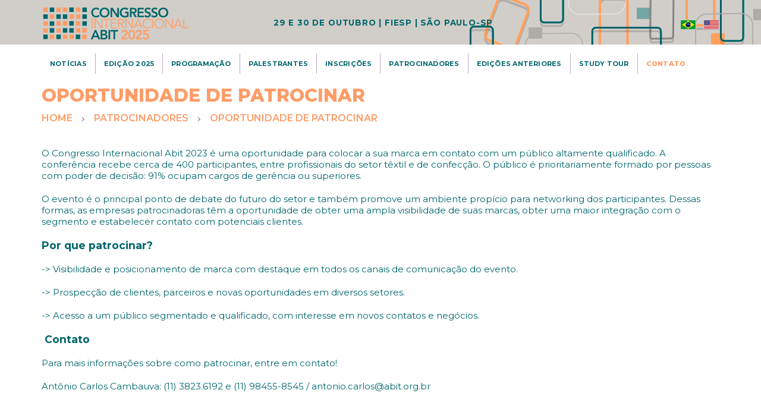

--- FILE ---
content_type: text/html; charset=utf-8
request_url: https://congressoabit.com.br/cont/oportunidade-de-patrocinar
body_size: 25739
content:


<!DOCTYPE html PUBLIC "-//W3C//DTD XHTML 1.0 Transitional//EN" "http://www.w3.org/TR/xhtml1/DTD/xhtml1-transitional.dtd">

<html xmlns="http://www.w3.org/1999/xhtml">
<head>

	<!-- Google tag (gtag.js) --> 
	<script async src="https://www.googletagmanager.com/gtag/js?id=G-TF6H5303RP"></script> 
	<script> 
	window.dataLayer = window.dataLayer || []; 
	function gtag(){dataLayer.push(arguments);} 
	gtag('js', new Date()); 

	gtag('config', 'G-TF6H5303RP'); 
	</script>

	<!-- Google Analytics ANTIGO -->
	<script async src="https://www.googletagmanager.com/gtag/js?id=UA-133643885-1"></script>
	<script>
	  window.dataLayer = window.dataLayer || [];
	  function gtag(){dataLayer.push(arguments);}
	  gtag('js', new Date());

	  gtag('config', 'UA-133643885-1');
	</script>

    <title>
	Congresso Internacional Abit 2025
</title><meta content="width=device-width, initial-scale=1.0, maximum-scale=1" name="viewport" />

    <!-- css da estrutura = layout -->
    <link href="/css/estrutura.css?251210133914" rel="stylesheet" type="text/css" /> 

    <!-- css do menu dropdown -->
    <link href="/css/menu.css?251210133914" rel="stylesheet" type="text/css" /> 

    <!-- css do menu mobile -->
    <link href="/css/menu_mobile.css" rel="stylesheet" type="text/css" />

    <!-- css das páginas internas - tipografia, botões, links -->
    <link href="/css/paginas.css?251210133914" rel="stylesheet" type="text/css" /> 

    <!-- jquery -->
    <script type="text/javascript" src="/js/jquery-1.9.0.min.js"></script>

    <!-- fonte -->
    <link href="https://fonts.googleapis.com/css?family=Montserrat:400,500,600,700,800" rel="stylesheet" />

    <!-- fancybox -->
    <link href="/fancybox/jquery.fancybox.css?v=2.1.4" rel="stylesheet" type="text/css" /> 
    <script type="text/javascript" src="/fancybox/jquery.fancybox.pack.js?v=2.1.4"></script>
    <script language="javascript" type="text/javascript">
        $(document).ready(function () {
            $(document).ready(function () {
                $(".fancybox").fancybox();
            });
            $(".fancyFrame").fancybox({
                width: 700,
                height: 460,
                maxWidth: 700,
                maxHeight: 460,
                autoSize: false
            });
            $(".fancyFrame2").fancybox({
                width: 670,
                height: 490,
                maxWidth: 670,
                maxHeight: 490,
                autoSize: false
            });
        });
    </script>

    <!-- ShareThis -->
    <script type="text/javascript">var switchTo5x = true;</script>
    <script type="text/javascript" src="http://w.sharethis.com/button/buttons.js"></script>
    <script type="text/javascript">stLight.options({ publisher: "2f9e5bdf-1a86-4d69-8d8e-4349c93b09be", doNotHash: false, doNotCopy: false, hashAddressBar: false });</script>

	<!-- Facebook Pixel Code -->
	<script>
	!function(f,b,e,v,n,t,s)
	{if(f.fbq)return;n=f.fbq=function(){n.callMethod?
	n.callMethod.apply(n,arguments):n.queue.push(arguments)};
	if(!f._fbq)f._fbq=n;n.push=n;n.loaded=!0;n.version='2.0';
	n.queue=[];t=b.createElement(e);t.async=!0;
	t.src=v;s=b.getElementsByTagName(e)[0];
	s.parentNode.insertBefore(t,s)}(window, document,'script',
	'https://connect.facebook.net/en_US/fbevents.js');
	fbq('init', '1048395732319174');
	fbq('track', 'PageView');
	</script>
	<noscript><img height="1" width="1" style="display:none"
	src="https://www.facebook.com/tr?id=1048395732319174&ev=PageView&noscript=1"
	/></noscript>
	<!-- End Facebook Pixel Code -->

	<!-- Google Tag Manager -->
    <script>(function(w,d,s,l,i){w[l]=w[l]||[];w[l].push({'gtm.start':
    new Date().getTime(),event:'gtm.js'});var f=d.getElementsByTagName(s)[0],
    j=d.createElement(s),dl=l!='dataLayer'?'&l='+l:'';j.async=true;j.src=
    'https://www.googletagmanager.com/gtm.js?id='+i+dl;f.parentNode.insertBefore(j,f);
    })(window,document,'script','dataLayer','GTM-M3TX3VF');</script>
    <!-- End Google Tag Manager -->

    <!-- placeholder do Head -->
    

<meta name="description" content="Congresso Internacional Abit 2025" /><meta name="keywords" content="Congresso, Abit" /></head>
<body>       
        
    <form method="post" action="./oportunidade-de-patrocinar" id="form1">
<div class="aspNetHidden">
<input type="hidden" name="__EVENTTARGET" id="__EVENTTARGET" value="" />
<input type="hidden" name="__EVENTARGUMENT" id="__EVENTARGUMENT" value="" />
<input type="hidden" name="__VIEWSTATE" id="__VIEWSTATE" value="/[base64]" />
</div>

<script type="text/javascript">
//<![CDATA[
var theForm = document.forms['form1'];
if (!theForm) {
    theForm = document.form1;
}
function __doPostBack(eventTarget, eventArgument) {
    if (!theForm.onsubmit || (theForm.onsubmit() != false)) {
        theForm.__EVENTTARGET.value = eventTarget;
        theForm.__EVENTARGUMENT.value = eventArgument;
        theForm.submit();
    }
}
//]]>
</script>


<div class="aspNetHidden">

	<input type="hidden" name="__VIEWSTATEGENERATOR" id="__VIEWSTATEGENERATOR" value="F3E80B55" />
	<input type="hidden" name="__EVENTVALIDATION" id="__EVENTVALIDATION" value="/wEdAAiR1oV1oaWpTIjkyCrZmP+ODQv66l24K+JOIJvWY3l5BHkbcymaO7C1ojO41MfBkN5NlsCJM7KT0XsA+RVKm4it+JWlimjRxxmBmC+zAgAJNjwNiA9q5CEP6c17FGXl9XagiEjHw3GGdVxcnUTE06QktFxR+zZNNEET/2l4LdPpa44OTCdzZcIAlxu4GVhZwywOJqyzcmL3cSYUGeuggre7" />
</div>
        
    	<!-- TOPO DA HOME -->
        

        <!-- CABEÇALHO -->
        <div id="divTopo" class="topo">
	
	        <div class="limitador">
                <div class="logo"><a id="lbLogo" href="javascript:__doPostBack(&#39;ctl00$lbLogo&#39;,&#39;&#39;)"><img id="imgLogo" src="../img/logo.png" style="width:100%;" /></a></div>
                <div class="direita data">
                    29 E 30 DE OUTUBRO | FIESP | SÃO PAULO-SP
					<input type="image" name="ctl00$btnBandeira2" id="btnBandeira2" class="bandeira" src="../img/band_en.png" style="width:25px;" />
                    <input type="image" name="ctl00$btnBandeira1" id="btnBandeira1" class="bandeira" src="../img/band_br.png" style="width:25px;" />	                    
                </div>
                <div style="clear:both"></div>
            </div>
        
</div>

        <!-- CABEÇALHO MOBILE -->
        <div class="topo_mobile">
            <a id="lbLogoMobile" href="javascript:__doPostBack(&#39;ctl00$lbLogoMobile&#39;,&#39;&#39;)"><img id="imgLogoMobile" class="logo_mobile" src="../img/logo.png" style="width:100%;" /></a>
            <div class="bandeira_mobile">
                
				<input type="image" name="ctl00$btnBandeiraMobile2" id="btnBandeiraMobile2" class="bandeira" src="../img/band_en.png" style="width:25px;" />
                <input type="image" name="ctl00$btnBandeiraMobile1" id="btnBandeiraMobile1" class="bandeira" src="../img/band_br.png" style="width:25px;" />	                    
            </div>
            <div style="clear:both"></div>
        </div>
                
        <!-- MENU -->
		<div class="menu_holder">
			<div class="menu">
				<div class="menu_linha"></div>
				<div class="limitador">
					<ul>
						<li><a href='https://congressoabit.com.br/noticias' >Notícias<ul></ul><div class='sublinhado'></div></a></li><li><a href='#' >Edição 2025<ul><div class='spacertop'>&nbsp;</div><li><a href='https://congressoabit.com.br/cont/realizadora' >Realizadora</a></li><li><a href='https://congressoabit.com.br/cont/sobre-congresso' >Sobre</a></li><div class='spacerbottom'>&nbsp;</div></ul><div class='sublinhado'></div></a></li><li><a href='https://congressoabit.com.br/programacao' >Programação<ul></ul><div class='sublinhado'></div></a></li><li><a href='https://congressoabit.com.br/palestrantes' >Palestrantes<ul></ul><div class='sublinhado'></div></a></li><li><a href='https://congressoabit.com.br/cont/inscricoes' >Inscrições<ul></ul><div class='sublinhado'></div></a></li><li><a href='#' >Patrocinadores<ul><div class='spacertop'>&nbsp;</div><li><a href='https://congressoabit.com.br/patrocinadores' >Nossos Patrocinadores</a></li><li><a href='https://congressoabit.com.br/cont/oportunidade-de-patrocinar' >Oportunidade de Patrocinar</a></li><div class='spacerbottom'>&nbsp;</div></ul><div class='sublinhado'></div></a></li><li><a href='#' >Edições Anteriores<ul><div class='spacertop'>&nbsp;</div><li><a href='https://congressoabit.com.br/cont/edicao-2024' >Edição 2024</a></li><li><a href='https://congressoabit.com.br/cont/edicao-2023' >Edição 2023</a></li><li><a href='https://congressoabit.com.br/cont/edicao-2022' >Edição 2022</a></li><li><a href='https://congressoabit.com.br/cont/edicao-2021' >Edição 2021</a></li><li><a href='https://congressoabit.com.br/cont/edicao-2020' >Edição 2020</a></li><li><a href='https://congressoabit.com.br/cont/edicao-2019' >Edição 2019</a></li><li><a href='https://congressoabit.com.br/cont/edicao-2018' >Edição 2018</a></li><li><a href='https://congressoabit.com.br/cont/edicao-2017' >Edição 2017</a></li><li><a href='https://congressoabit.com.br/cont/edicao-2016' >Edição 2016</a></li><div class='spacerbottom'>&nbsp;</div></ul><div class='sublinhado'></div></a></li><li><a href='https://congressoabit.com.br/cont/Study Tour | BA' >Study Tour<ul></ul><div class='sublinhado'></div></a></li><li><a href='https://congressoabit.com.br/contato' >Contato<ul></ul><div class='sublinhado'></div></a></li>
				   </ul>
				</div>
				<div class="menu_linha"></div>
			</div>
		</div>

        <!-- menu mobile -->
        <div class="menu_mobile">
            <div class="mm_botao"></div>
            <div class="mm">
                <a href='https://congressoabit.com.br/noticias' ><div class='mm_nivel_1' id='btn_163'>Notícias</div></a><div class='mm_nivel_1' id='btn_164'>Edição 2025</div><div class='mm_nivel_2' id='164'><a href='https://congressoabit.com.br/cont/realizadora' ><div>Realizadora</div></a><a href='https://congressoabit.com.br/cont/sobre-congresso' ><div>Sobre</div></a></div><a href='https://congressoabit.com.br/programacao' ><div class='mm_nivel_1' id='btn_166'>Programação</div></a><a href='https://congressoabit.com.br/palestrantes' ><div class='mm_nivel_1' id='btn_168'>Palestrantes</div></a><a href='https://congressoabit.com.br/cont/inscricoes' ><div class='mm_nivel_1' id='btn_202'>Inscrições</div></a><div class='mm_nivel_1' id='btn_169'>Patrocinadores</div><div class='mm_nivel_2' id='169'><a href='https://congressoabit.com.br/patrocinadores' ><div>Nossos Patrocinadores</div></a><a href='https://congressoabit.com.br/cont/oportunidade-de-patrocinar' ><div>Oportunidade de Patrocinar</div></a></div><div class='mm_nivel_1' id='btn_190'>Edições Anteriores</div><div class='mm_nivel_2' id='190'><a href='https://congressoabit.com.br/cont/edicao-2024' ><div>Edição 2024</div></a><a href='https://congressoabit.com.br/cont/edicao-2023' ><div>Edição 2023</div></a><a href='https://congressoabit.com.br/cont/edicao-2022' ><div>Edição 2022</div></a><a href='https://congressoabit.com.br/cont/edicao-2021' ><div>Edição 2021</div></a><a href='https://congressoabit.com.br/cont/edicao-2020' ><div>Edição 2020</div></a><a href='https://congressoabit.com.br/cont/edicao-2019' ><div>Edição 2019</div></a><a href='https://congressoabit.com.br/cont/edicao-2018' ><div>Edição 2018</div></a><a href='https://congressoabit.com.br/cont/edicao-2017' ><div>Edição 2017</div></a><a href='https://congressoabit.com.br/cont/edicao-2016' ><div>Edição 2016</div></a></div><a href='https://congressoabit.com.br/cont/Study Tour | BA' ><div class='mm_nivel_1' id='btn_215'>Study Tour</div></a><a href='https://congressoabit.com.br/contato' ><div class='mm_nivel_1' id='btn_175'>Contato</div></a>
            </div>
        </div>
        
        <!-- CONTEUDO -->
        
    <div class="limitador">

    <!-- fancybox 
    <link rel="stylesheet" href="../fancybox/jquery.fancybox.css?v=2.1.4" type="text/css" media="screen" />
    <script type="text/javascript" src="../fancybox/jquery.fancybox.pack.js?v=2.1.4"></script>
    <script language="javascript" type="text/javascript">
        $(document).ready(function () {
            $(document).ready(function () {
                $(".fancybox").fancybox();
            });
            $(".fancyFrame").fancybox({
                width: 700,
                height: 460,
                maxWidth: 700,
                maxHeight: 460,
                autoSize: false
            });
        });
    </script>-->

    <div class="marca_dagua">
    
        <!-- TÍTULO DA PÁGINA -->
        <div class="titulo_bread">
            <h1><span id="ContentPlaceHolder1_nom_menuLabel">Oportunidade de Patrocinar</span></h1>
            <div>HOME<img src="https://congressoabit.com.br/img/bread_arrow.jpg" />Patrocinadores<img src="https://congressoabit.com.br/img/bread_arrow.jpg" />Oportunidade de Patrocinar</div>
        </div>
        <div class="holder_cont"> 
        <h4>O Congresso Internacional Abit 2023 &eacute; uma oportunidade para colocar a sua marca em contato com um p&uacute;blico altamente qualificado. A confer&ecirc;ncia recebe cerca de 400 participantes, entre profissionais do setor t&ecirc;xtil e de confec&ccedil;&atilde;o. O p&uacute;blico &eacute; prioritariamente formado por pessoas com poder de decis&atilde;o: 91% ocupam cargos de ger&ecirc;ncia ou superiores.</h4>
<h4>O evento &eacute; o principal ponto de debate do futuro do setor e tamb&eacute;m promove um ambiente prop&iacute;cio para networking dos participantes. Dessas formas, as empresas patrocinadoras t&ecirc;m a oportunidade de obter uma ampla visibilidade de suas marcas, obter uma maior integra&ccedil;&atilde;o com o segmento e estabelecer contato com potenciais clientes.</h4>
<h3><strong>Por que patrocinar?</strong></h3>
<h4>-&gt; Visibilidade e posicionamento de marca com destaque em todos os canais de comunica&ccedil;&atilde;o do evento.</h4>
<h4>-&gt; Prospec&ccedil;&atilde;o de clientes, parceiros e novas oportunidades em diversos setores.</h4>
<h4>-&gt; Acesso a um p&uacute;blico segmentado e qualificado, com interesse em novos contatos e neg&oacute;cios.</h4>
<h3>&nbsp;<strong>Contato</strong></h3>
<h4>Para mais informa&ccedil;&otilde;es sobre como patrocinar, entre em contato!</h4>
<h4>Ant&ocirc;nio Carlos Cambauva: (11) 3823.6192 e (11) 98455-8545 / antonio.carlos@abit.org.br</h4>
<p>&nbsp;</p>
<p>&nbsp;</p>
<p>&nbsp;</p>
<p style="color: red;">&nbsp;</p>
        </div>
        <input type="hidden" name="ctl00$ContentPlaceHolder1$cod_menuHiddenField" id="ContentPlaceHolder1_cod_menuHiddenField" value="171" />

    </div>
            
            <!-- sharethis -->
            <br /><br />
            <span class='st_facebook_large' displayText='Facebook'></span>
            <span class='st_twitter_large' displayText='Tweet'></span>
            <span class='st_linkedin_large' displayText='LinkedIn'></span>
            <span class='st_pinterest_large' displayText='Pinterest'></span>
            <span class='st_email_large' displayText='Email'></span>
            <span class='st_sharethis_large' displayText='ShareThis'></span>
            <br /><br>
            
            

        </div>


        <!-- RODAPÉ -->
    	<div class="rodape">
            <div class="limitador">
                <a href="https://twitter.com/Abit_Brasil"><img src="../img/icone_t.png" /></a>
                <a href="https://br.linkedin.com/company/abit-textil-confeccao"><img src="../img/icone_l.png" /></a>
                <a href="https://www.facebook.com/abit.textilconfeccao"><img src="../img/icone_f.png" /></a>
                <a href="http://instagram.com/abit_brasil"><img src="../img/icone_i.png" /></a>
            </div>
        </div>

    

    

		



    </form>

    <!-- js -->
    <script type="text/javascript" src="/js/menu_mobile.js"></script>

    <script>
        $(".menu ul li").hover(function () {
            $(".sublinhado", $(this)).show();
        });
        $(".menu ul li").mouseleave(function () {
            $(".sublinhado").hide();
        });
    </script>

	<script>
		$(window).scroll(function () {

			var h = 75
			if ($('.topo_home').length == 1) h = 536;

			if ($(window).scrollTop() > h) {
				$(".menu").addClass("menu_fixo");
			} else {
				$(".menu").removeClass("menu_fixo");
			}
		});
    </script>

	<!-- Google Tag Manager (noscript) -->
	<noscript><iframe src="https://www.googletagmanager.com/ns.html?id=GTM-M3TX3VF"
	height="0" width="0" style="display:none;visibility:hidden"></iframe></noscript>
	<!-- End Google Tag Manager (noscript) -->

</body>
</html>


--- FILE ---
content_type: text/css
request_url: https://congressoabit.com.br/css/estrutura.css?251210133914
body_size: 3235
content:
@charset "utf-8";
body {
	font-family: 'Montserrat', sans-serif;
	font-weight: normal !important;
	margin: 0px;
	font-size: 15px;
	color: #666666;
	min-width: 1140px;
}
.body_bg_cinza {
	background-color: #e5e5e5;
}
.topo_home {
    padding: 0px 0 0px 0;
    background-image: url("../img/bg_topo_home.png");
    background-position: top center;
    background-repeat: no-repeat;
    background-size: cover;
}
.topo_home .faixa {
    text-align: center;
    height: 80px;
    padding-top: 12px;
    padding-bottom: 8px;
}
.topo_home .faixa img {
	width: 320px;
}
.home_data {
    font-size: 1.3em;
    font-weight: bold;
    letter-spacing: 0.06em;
    color: #ffffff;
    text-align: center;
    padding: 8px 0;
    background-color: #00666a;
}
.home_bandeira_holder {
    position: absolute;
    float: right;
    top: 0px;
    right: 100px;
    padding: 5px 13px 8px 0;
    background-color: #FFFFFF;
}
.topo {
	height: 75px;
	background-image: url(../img/bg_topo.png);
	background-color: #ffffff;
	background-position: center;
}
.topo_fixo {
	width: 100% !important;
	position: fixed !important;
	top: 0 !important;
	left: 0 !important;
}
.topo .logo
{
    width:250px;
    float:left;
    margin-top: 10px;
}
.topo .direita {
	width: 750px;
	float: right;
	text-align: left;
	margin-top: 30px;
    color: #00666A;
}
.bandeira
{
    margin: 3px 0 0 12px;   
    cursor: pointer; 
	float: right;
	border: 1px solid #ccc;
}
.selo {
   width: 120px;
   height: 104px;
   float:right;
   top: 220px;
   right: 5%;
   position: absolute;
}
.data {
    font-size: 0.9em;
    font-weight: bold;
    letter-spacing: 0.06em;
    color: #00666A;
}
.topo2 {
	height: 35px;
	padding-top: 13px;
	padding-bottom: 2px;
	/*background-image: url(../img/bg_topo.png);*/
	background-color: #c9e265;
	/*margin-bottom: 10px;*/
	color: #fff;
	font-size: 1.3em;
	font-weight: 550;
	letter-spacing: 0.06em;
}
.topo2 span, .rodape span
{
    /*font-size: 22px;*/
    font-size: 150%;
    font-weight: bold;
}
.topo_mobile {
    display:none;
}

.social {
    width: 13%;
    text-align: center;
    background-color: #08838b;
    padding-top: 3px;
    border-top-left-radius: 10px;
    border-bottom-right-radius: 10px;
}

.rodape {
    margin-top: 30px;
    padding: 75px 0;
    text-align: center;
    background-color: #00666A;
}

.rodape img {
    margin: 0 7px;
    width: 55px;
}

.limitador
{
	width: 1140px;
	margin: 0 auto;
}

.clear-both {
    clear:both;
}

@media (max-width: 992px) {
    body {
        min-width: unset;
    }

    .limitador {
        width: 95%;
    }

    .topo, .topo_home, .home_data, .home_bandeira_holder {
        display: none;
    }

    .topo_mobile {
        display: block;
        padding: 15px 0;
        text-align: center;
        background-image: url("../img/bg_topo_home.jpg");
        background-size: cover;
    }

    .logo_mobile {
        width: 80%;
        max-width: 250px;
        margin: 0 auto;
    }

    .bandeira_mobile {
        position: absolute;
        float: right;
        top: 0px;
        right: 3px;
        padding: 3px;
        background-color: #FFFFFF;
    }

    .bandeira {
        margin: 3px 3px 3px 3px;
    }

    .rodape {
        margin-top: 10px;
        padding: 15px 0;
    }

    .rodape img {
        margin: 0 3px;
        width: 30px;
    }
}


--- FILE ---
content_type: text/css
request_url: https://congressoabit.com.br/css/menu.css?251210133914
body_size: 3049
content:
.menu_holder {
	height:67px;
}
.menu {
	height: 57px;
	padding: 10px 0 0 0;
	font-family: 'Montserrat', sans-serif;
	font-weight: 500 !important;
	text-transform: uppercase;
	background-color: #fff;
	/*background-color: #e5e5e5; 2020*/
	/*border-bottom: 1px solid #c9e265;*/
	z-index: 999 !important;
}

.menu_fixo {
	width: 100% !important;
	position: fixed !important;
	top: 0px !important;
	left: 0 !important;
}

.menu_linha {
	/*border-top: 1px solid #ccc;	
	height: 1px;*/
}

.menu ul {
	text-align: left;
	display: inline;
	margin: 0;
	padding: 10px 0px;
	list-style: none;
}

.menu ul li {
	font-size: 11px;
	display: inline-block;
	margin-right: -4px;
	position: relative;
	letter-spacing: 0.02em;
	padding: 10px 14px;
	margin: 5px 0;
	cursor: pointer;
	-webkit-transition: all 0.2s;
	-moz-transition: all 0.2s;
	-ms-transition: all 0.2s;
	-o-transition: all 0.2s;
	transition: all 0.2s;
	color: #3f6976 !important;
	font-weight: bold;
	border-right: 1px solid #bba6c9;
}

.menu ul li:last-child {
	border-right: none;
	color: #3f6976;
}

.menu ul li:hover {
	color: #558e9f !important;
}

.menu ul li ul {
	padding: 0;
	position: absolute;
	top: 30px;
	left: 0;
	width: 250px;
	margin: 0;
	-webkit-box-shadow: none;
	-moz-box-shadow: none;
	box-shadow: none;
	display: none;
	opacity: 0;
	visibility: hidden;
	-webkit-transiton: opacity 0.2s;
	-moz-transition: opacity 0.2s;
	-ms-transition: opacity 0.2s;
	-o-transition: opacity 0.2s;
	-transition: opacity 0.2s;
}

    .menu ul li ul li {
        background-color: #ededed;
        display: block;
        color: #fff;
        z-index: 99999999 !important; /*para os submenus ficarem acima do nivo*/
        letter-spacing: 0.02em;
        font-weight: bold;
        font-size: 11px;
        margin: 0;
        /*border-bottom: 1px solid #ccc;*/
        border-right: none;
    }

.menu ul li ul li:hover {
	
}
.menu ul li:hover ul {
	display: block;
	opacity: 1;
	visibility: visible;
}

.menu ul li a {
    color: #00666A;
    text-decoration: none;
}

.menu ul li a:hover {
    color: #00666A !important;
}

.menu ul li:last-child a {
	color: #FE9C67;
	text-decoration: none;
	font-weight: bolder;
}

.rodape .menu ul li a:hover {
	color: #F18A6B !important;
}

.menu ul li ul li a {
    color: #00666A;
}
.menu ul li ul li a:hover {
    color: #00666A !important;
}
.spacertop {
	/*margin-top: 2px;
	height: 10px;
	background-color: #fff;
	border-left: 1px solid #c9e265;
	border-right: 1px solid #c9e265;
	display: block;
	width: 252px;
	z-index: 9999 !important;
	position: relative;*/
}
.spacerbottom {
	/*width: 252px;
	height: 10px;
	background-color: #fff;
	border-left: 1px solid #c9e265;
	border-right: 1px solid #c9e265;
	border-bottom: 1px solid #c9e265;
	display: block;
	z-index: 9999 !important; 
	position: relative;*/
}

.sublinhado {
	/*border-bottom: 2px solid #fff;    
	height: 1px;*/
	display: none;
}

@media (max-width: 992px) {
    .menu_holder {
        display: none;
    }
}


--- FILE ---
content_type: text/css
request_url: https://congressoabit.com.br/css/menu_mobile.css
body_size: 800
content:
.menu_mobile {
    display: none;
    background-color: #FE9C67;
    color: #FFFFFF;
    font-family: Arial, Helvetica, sans-serif;
    font: bold 12px/18px sans-serif;
    height: 40px;
    margin-bottom: 20px;
    z-index: 999 !important; /*para os submenus ficarem acima do nivo*/
    position: relative;
}
.mm{
	display:none;
}
.mm_botao
{
	height: 40px;
	width: 80px;
	cursor: pointer;
	background-image:url(../img/icone_mm.png);
	background-repeat: no-repeat;
}
.mm a{
	text-decoration: none;
	color: #ffffff;
}
.mm_nivel_1 {
	background-color: #00666A;
	padding: 8px;
	cursor: pointer;
}
.mm_nivel_2 {
	display:none;
}
.mm_nivel_2 a{
	text-decoration: none;
	color: #FFFFFF;
}
.mm_nivel_2 div {
    background-color: #456bab;
    padding: 5px 5px 5px 20px;
}

@media (max-width: 980px) {    
	.menu_mobile{
		display: block;
	}
}

--- FILE ---
content_type: text/css
request_url: https://congressoabit.com.br/css/paginas.css?251210133914
body_size: 3521
content:
.titulo_bread {
    margin-bottom: 40px;
    font-size: 30px;
    font-weight: 900;
    text-transform: uppercase;
    color: #FE9C67;
    /*height: 70px;*/
}
.titulo_bread div {
	font-size: 16px;
	font-weight: 600;
	margin-top: 10px;
}

.titulo_bread h1 {
	all: unset !important;
}

a {
    color: #00666A;
    
}
h1 {
    color: #00666A;
    text-transform: uppercase;
    font-weight: 800 !important;
    font-size: 28px;
    margin-top: 0px;
    margin-bottom: 20px;
    letter-spacing: 1px;
}
H1 a{
	text-decoration: none;
}
h2 {
    color: #00666A;
}
h3 {
    color: #00666A;
}
h4 {
    color: #00666A;
    font-weight: 200;
}
.uppercase
{
    text-transform: uppercase;    
}
.titulo {
    color: #00666A;
    text-transform: uppercase;
    font-weight: 800;
    font-size: 15px;
    padding: 5px 15px;
}
.titulo a {
    color: #00666A;
    text-decoration: none;
}
.linha{
	border-bottom: 1px solid #e8e8e8;
	margin: 15px auto 15px auto;
}
.campo{
	border: 1px solid #ccc;
	padding: 5px;
	font-size: 12px;
}
.botao{
	border: none;
	padding: 8px 15px;
	background-color: #ccc;
	font-size: 12px;	
}
.agenda_home_caixa
{
    background-image: url(../img/bg_agenda.png);
	background-repeat: no-repeat;
	background-position: right bottom; 
	padding: 0px 10px 15px 10px;
	margin-bottom: 16px;
	background-color: #f8f8f8;
}
.caixa
{
 	background-color: #e8e8e8;
	padding: 8px;
	margin-top: -3px;
	margin-left: 10px;   
} 
.texto_cinza
{
    color: #ccc;    
}   
.aguarde {
    background-color:#fff;
    position:fixed;
    top:0px;
    left:0px;
    opacity:0.7;
    z-index:999999999;
}
.aguarde-imagem {
    position:absolute;
    width:73px;
    height:73px;
    top:50%;
    left:50%;
    margin-left:-36px;
    margin-top:-36px;
}
.marca_dagua
{
    padding-bottom: 20px;
}
.home_banner {
	width: auto;
	height: 350px;
	/*height: 414px;*/
}
.mais {
	text-transform: uppercase;
	color: #9c9e9f;
	font-weight: 700;
	letter-spacing: 0.1em;
	margin: 0 10px 0 0;
	padding: 8px 20px;
	background-color: #00666A;
	border-radius: 10px;
	color: #fff;
	font-size: 12px;
	max-width: 300px;
	border: 0;
}
/*.titulo_line {
	background: linear-gradient(180deg, transparent 21px, #bba6c9 22px, transparent 23px);
	margin-top: 25px;
	margin-bottom: 35px;
}
.titulo_line span {
	text-transform: uppercase;
	font-weight: 600;
	letter-spacing: 0.1em;
	font-size: 22px;
	border-top-left-radius: 10px;
	border-bottom-right-radius: 10px;
	background-color: #00666A;
	color: #fff;
	padding: 10px 25px;
}

.titulo {
	background: linear-gradient(180deg, transparent 11px, #bba6c9 12px, transparent 13px);
	margin-top: 40px;
	margin-bottom: 15px;
}
.titulo span {
	text-transform: uppercase;
	font-weight: 600;
	letter-spacing: 0.1em;
	font-size: 14px;
	border-top-left-radius: 10px;
	border-bottom-right-radius: 10px;
	background-color: #00666A;
	color: #fff;
	padding: 5px 15px;
}*/
.remove_underline
{
	text-decoration: none;    
}

.text-left {
	text-align: left;
}

.text-center {
	text-align: center;
}

.text-right {
	text-align: right;
}

.text-justify {
	text-align: justify;
}

.text-underline {
	text-decoration: underline;
}

.text-line-through {
	text-decoration: line-through;
}

.background_claro{
    background-color: #ededed;
}

.fonte_grande {
    font-size: 20px;
}

@media (max-width: 992px) {
    .home_banner {
        height: 150px;
    }
    .holder_cont {
        padding:12px;
    }
}

--- FILE ---
content_type: application/javascript
request_url: https://congressoabit.com.br/js/menu_mobile.js
body_size: 630
content:
//ABRE O MENU DE 2º NÍVEL AO CLICAR EM UM ITEM DO 1º NÍVEL
	
	$(".mm_nivel_1").click(function () {
		
		//descobre qual foi o clicado
		var id = $(this).attr('id');
		
		//remove o btn do id
		id = "#" + id.replace("btn_", "");
		
		//o que sobrou é o nome do menu a ser aberto
		$(id).slideToggle(300);
		
	});
	
	//ABRE AO MENU DE 1º NÍVEL
	
	$(".mm_botao").click(function () {
		
		if( $('.mm').is(':visible') ) {
			  //verifica se a div que envolve o menu está visivel
		}
		else
		{
			//se não estiver, isso é, o menu está fechado, fecha também os itens od nivel 2
			$(".mm_nivel_2").css({ display: "none", });
		}
		
		//abre o menu
		$(".mm").slideToggle(300);
	});

--- FILE ---
content_type: text/plain
request_url: https://www.google-analytics.com/j/collect?v=1&_v=j102&a=1026600845&t=pageview&_s=1&dl=https%3A%2F%2Fcongressoabit.com.br%2Fcont%2Foportunidade-de-patrocinar&ul=en-us%40posix&dt=Congresso%20Internacional%20Abit%202025&sr=1280x720&vp=1280x720&_u=aADAAUABAAAAACAAI~&jid=1370461362&gjid=1123497560&cid=490188202.1765384755&tid=UA-204912884-1&_gid=438660053.1765384756&_r=1&_slc=1&gtm=45He5c90h1n81M3TX3VFv849944248za200zd849944248&gcd=13l3l3l3l1l1&dma=0&tag_exp=103116026~103200004~104527907~104528500~104573694~104684208~104684211~105391252~115583767~115616986~115938465~115938469~116184927~116184929~116217636~116217638~116251938~116251940&z=1027464700
body_size: -570
content:
2,cG-PY318CRTTH